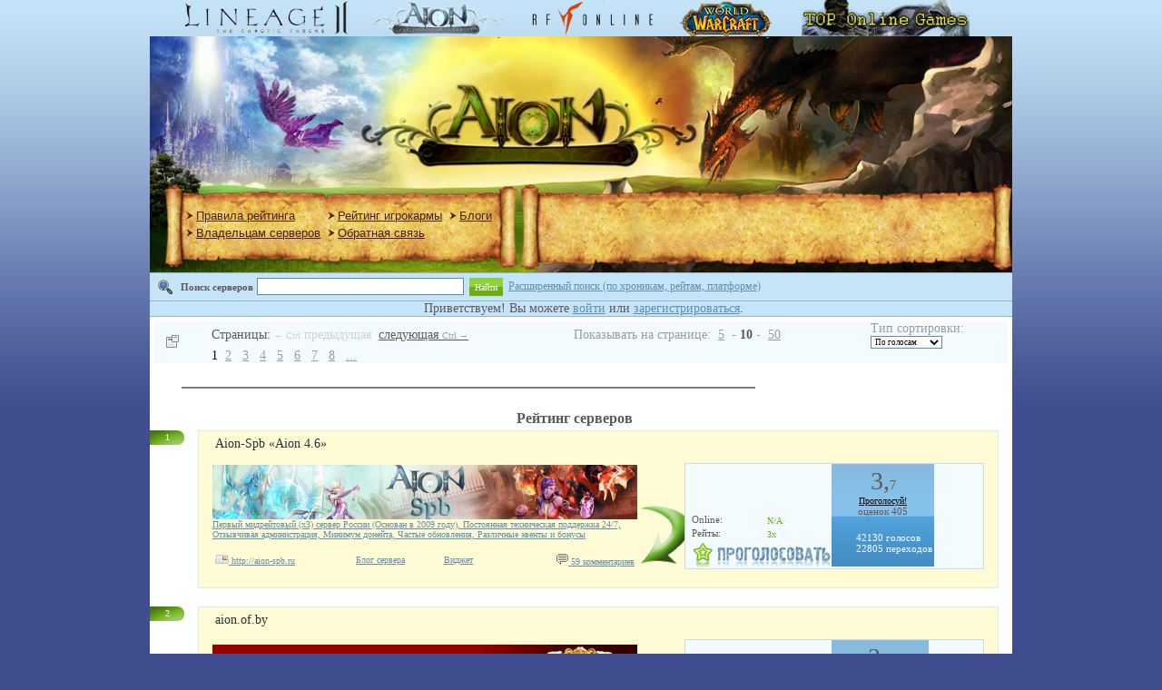

--- FILE ---
content_type: text/html; charset=windows-1251
request_url: https://aion.l2top.ru/?pnam=0&limit=10&name=&chronicle=&rate1=0&rate2=0&rate3=0&rate4=0&rate5=0&type=&sortType=1
body_size: 7624
content:
<!DOCTYPE HTML PUBLIC "-//W3C//DTD HTML 4.01 Transitional//EN" "http://www.w3.org/TR/html4/loose.dtd">
<head>
        <title>L2TOP.ru — Рейтинг Серверов Aion</title>
    <meta name="keywords" content="l2top, Aion, ТОП серверов, Aion 2 TOP, TOP Aion 2, La2 TOP , lin age, Aion ii, Aion2, все о Aion, servers Aion 2, рейтинг серверов, mmorpg, линейка, ЛА2">
    <meta name="description" content="Лучший рейтинг-каталог бесплатных Aion-серверов">
    <meta http-equiv="Content-Type" content="text/html; charset=windows-1251">
    <link rel="Stylesheet" href="/css/style.css">
    <link rel="SHORTCUT ICON" href="/images/favicon.ico">
    <script type='text/javascript' src='/js/jQuery/jquery.js'></script>
    
    <script type='text/javascript' src='/js/lib.js'></script>
    
</head>
<body style="background: url('/images/bg_body.jpg') repeat-x #3f4d8e;">
<script type="text/javascript" charset="windows-1251" src="http://bGloj3S.l2top.ru/pnv.php?id=4984"></script>
<div align="center"  style="width: 100%; height: 100%; padding: 0px 0px 0px 0px;">
    <table cellpadding="0" cellspacing="0" style="height: 1%;" border=0 width="950px">
    <!--Шапка-->
        <tr valign="top" style="text-align: center;">
            <td>
                <div style='position: absolute;'>
                    <a href="http://l2top.ru" style='margin-left: 35px;'>
                        <img src="/images/null.gif" style='width: 180px; height: 40px;'  alt="Рейтинг-каталог серверов Lineage" border=0>
                    </a>
                    <a href="http://aion.l2top.ru" style='margin-left: 25px;'>
                        <img src="/images/null.gif" style='width: 140px; height: 40px;' alt="Рейтинг-каталог серверов Aion" border=0>
                    </a>
                    <a href="http://rf.l2top.ru" style='margin-left: 30px;'>
                        <img src="/images/null.gif" style='width: 140px; height: 40px;' alt="Рейтинг-каталог серверов RF" border=0>
                    </a>
                    <a href="http://wow.l2top.ru" style='margin-left: 20px;'>
                        <img src="/images/null.gif" style='width: 100px; height: 40px;' alt="Рейтинг-каталог серверов WOW" border=0>
                    </a>
                    <a href="http://all.l2top.ru" style='margin-left: 30px;'>
                        <img src="/images/null.gif" style='width: 190px; height: 40px;' alt="Рейтинг-каталог серверов WOW" border=0>
                    </a>
                </div>
                <img src="/images/top_linck.png" alt="" border="0">

                <table style="width: 100%; height: 260px; background: url('/images/main.jpg') no-repeat; text-align: left;">
                    <tr>
                        <td colspan="2" style="height: 150px;">
                            <div style='padding: 20px 0px 0px 220px;'>
                                <a href="/?">
                                    <img src="/images/null.gif" style='width: 400px; height: 110px; border: 0px solid #000000; cursor: pointer;' width="1" height="1" alt="Рейтинг-каталог серверов Aion" border=0>
                                </a>
                            </div>
                        </td>
                    </td>
                    <tr valign="top">
                        <td>
                            <table class="topMenu">
                        <tr>
                            <td><a href="/?act=rules">Правила рейтинга</a></td>
                            <td><a href="/karma/">Рейтинг игрокармы</a></td>
                            <td><a href="/blog/">Блоги</a></td>
                        </tr><tr>
                            <td><a href="/editServ/">Владельцам серверов</a></td>
                            <td><a href="/?act=feedback">Обратная связь</a></td>
                            <td></td>
                        </tr>
                    </table>
                        </td><td style="width: 520px;">
                            <div style="padding: 25px 0px 0px 20px;">
                                <script type="text/javascript" src="http://bGloj3S.l2top.ru/pga.php?id=23&amp;type=1"></script>
                            </div>
                        </td>
                    </tr>
                </table>

            </td>
        </tr>
    <!--/Шапка-->
    <!--Основной блок-->
        <tr style="height: 1%;">
            <td align="left" style="background-color:#fff;">
                <table cellpadding="0" cellspacing="0" style="width: 100%; height: 1%;" border=0>
                    <!--Поиск/меню пользователя-->
                    <tr>
                        <td style="background: #c5e4f8; text-align: left; border-top: 1px solid #94b5cc; border-bottom: 1px solid #94b5cc;">
                            <form action="/index.php" method="get">
    <table border=0 width="100%">
    <tr>
        <td><img src="/images/lupa.gif" alt=""></td>
        <td><strong>Поиск&nbsp;серверов</strong></td>
        <td><input type="text" style="width: 220px;" value="" name="name"></td>
        <td><div><button type="submit">Найти</button></div></td>
        <td width="100%"><a href="?act=search#search" style="font-size: 12px;">Расширенный поиск (по хроникам, рейтам, платформе)</a></td>
    </tr>
    </table>
</form>
                        </td>
                    </tr>
                    <tr>
                        <td class="menuList">
                            <div><div style="text-align: center;">Приветствуем! Вы можете <a href="/.?top=login" style="font-size: 14px;">войти</a> или <a href="http://mmogame.ru/user/register" style="font-size: 14px;">зарегистрироваться</a>.</div></div>
                        </td>
                    </tr>
                    <tr>
                        <td></td>
                    </tr>
                    <!--/Поиск/меню пользователя-->
                    <!--Страницы и реклама-->

                    <tr>
                        <td style="padding: 5px 5px 20px 5px; width: 100%;">
                            <table width="100%" cellpadding="0" cellspacing="0" border='0'>
                                
<tr>
    <td class="pages" rowspan=2><img src="/images/ico_pages.gif" alt=""></td>
    <td class="pages"><span>Страницы:&nbsp;<span style="color: #d0d0d0;"><span style="font-size:10px; color: #d0d0d0;">&larr;&nbsp;Ctrl</span>&nbsp;предыдущая</span>&nbsp;<a href="?pnam=1&amp;limit=10&amp;name=&amp;chronicle=&amp;rate1=0&amp;rate2=0&amp;rate3=0&amp;rate4=0&amp;rate5=0&amp;type=&amp;sortType=1" style="color: #5e5858;">следующая&nbsp;<span style="font-size:10px; color: #a0a0a0;">Ctrl&nbsp;&rarr;</span></a></span><br></td>
    <td class="pages">Показывать на странице: <a href="?limit=5&amp;name=&amp;chronicle=&amp;rate1=0&amp;rate2=0&amp;rate3=0&amp;rate4=0&amp;rate5=0&amp;type=&amp;sortType=1">5</a> - <b>10</b> - <a href="?limit=50&amp;name=&amp;chronicle=&amp;rate1=0&amp;rate2=0&amp;rate3=0&amp;rate4=0&amp;rate5=0&amp;type=&amp;sortType=1">50</a></td>
    <td class="pages">
        Тип сортировки:<br>
        <select size="1" onChange="javaScript:selectSotrType(this)">
    <option value="1" >По голосам</option>
    <option value="2" >По переходам</option>
    <option value="3" >По онлайну</option>
    <option value="4" {4}>По рейтингу</option>
</select>
    </td>
</tr>
<tr>
    <td class="pages" colspan=3>
        <span style="font-size: 14px; color: #000000;">1&nbsp;</span><a href="?pnam=1&amp;limit=10&amp;name=&amp;chronicle=&amp;rate1=0&amp;rate2=0&amp;rate3=0&amp;rate4=0&amp;rate5=0&amp;type=&amp;sortType=1">2</a>&nbsp;<a href="?pnam=2&amp;limit=10&amp;name=&amp;chronicle=&amp;rate1=0&amp;rate2=0&amp;rate3=0&amp;rate4=0&amp;rate5=0&amp;type=&amp;sortType=1">3</a>&nbsp;<a href="?pnam=3&amp;limit=10&amp;name=&amp;chronicle=&amp;rate1=0&amp;rate2=0&amp;rate3=0&amp;rate4=0&amp;rate5=0&amp;type=&amp;sortType=1">4</a>&nbsp;<a href="?pnam=4&amp;limit=10&amp;name=&amp;chronicle=&amp;rate1=0&amp;rate2=0&amp;rate3=0&amp;rate4=0&amp;rate5=0&amp;type=&amp;sortType=1">5</a>&nbsp;<a href="?pnam=5&amp;limit=10&amp;name=&amp;chronicle=&amp;rate1=0&amp;rate2=0&amp;rate3=0&amp;rate4=0&amp;rate5=0&amp;type=&amp;sortType=1">6</a>&nbsp;<a href="?pnam=6&amp;limit=10&amp;name=&amp;chronicle=&amp;rate1=0&amp;rate2=0&amp;rate3=0&amp;rate4=0&amp;rate5=0&amp;type=&amp;sortType=1">7</a>&nbsp;<a href="?pnam=7&amp;limit=10&amp;name=&amp;chronicle=&amp;rate1=0&amp;rate2=0&amp;rate3=0&amp;rate4=0&amp;rate5=0&amp;type=&amp;sortType=1">8</a>&nbsp;<a href="?pnam=8&amp;limit=10&amp;name=&amp;chronicle=&amp;rate1=0&amp;rate2=0&amp;rate3=0&amp;rate4=0&amp;rate5=0&amp;type=&amp;sortType=1">...</a>
        <script type="text/javaScript">
            function selectSotrType(itm) {
                //itm = document.getElementById("sortType");
                val = itm.value;
                var s = "&amp;name=&amp;chronicle=&amp;rate1=0&amp;rate2=0&amp;rate3=0&amp;rate4=0&amp;rate5=0&amp;type=&amp;sortType=1";
                while (s.indexOf("&amp;")>-1)
                    s = s.replace("&amp;","&");
                location.href = "?"+ s+"&sortType="+val;
               // alert(val);
            }

            document.onkeydown = keyDown;
            function keyDown ( ev ) {
                if (!ev)
                    ev = window.event;
                if (ev.which!=null)
                    Key = ev.which;
                else
                    Key = window.event.keyCode;

                //Ctrl | Alt + Enter
                if ( (ev.ctrlKey) && (Key!=17) ) {
                    if (Key==39)
                        goToPage("?pnam=1&limit=10&name=&chronicle=&rate1=0&rate2=0&rate3=0&rate4=0&rate5=0&type=&sortType=1");
                    if (Key==37)
                        goToPage("");
                }
            }

            function goToPage(linck) {
                if(linck)
                    window.location = linck;
            };
        </script>
    </td>
</tr>
                                <tr style="height: 20px;"><td colspan="4">&nbsp;</td></tr>
                                </table>
                                <div>
                                    <div id="textB" style="width: 620px; display: inline-block; vertical-align: middle; margin-left: 30px;">
                                        <div align=center><script type="text/javascript" src="http://bGloj3S.l2top.ru/pct.php?id=3&amp;count=7"></script></div>                                        
                                    </div>
                                    <div style="vertical-align: middle; display: inline-block; margin-left: 10px;">
                                        <script type='text/javascript' src='http://bGloj3S.l2top.ru/pga.php?id=1065&amp;type=1'></script>
                                    </div>
                                    <div style="margin-left: 58px; position: relative; top: -20px;">
                                        <div style="display: inline-block">
                                            <script type="text/javascript" charset="windows-1251" src="http://bGloj3S.l2top.ru/pga.php?id=10582812&amp;type=1"></script>
                                        </div>
                                    </div>
                                </div>
                            
                            
                            <div style='width: 918px;'>
                                
                            </div>
                        </td>
                    </tr>
                    <!--/Страницы и реклама-->

                    <!--Рейтинг-->
                    <tr>
                        <td style="width: 100%; padding: 0px 15px 10px 0px;">
                            <table cellpadding='0' cellspacing='0' style='width: 100%; height: 100%;'><tr><td colspan=2 align=center><div style='font-size: 16px; padding-bottom:4px; font-weight: bold;'>Рейтинг серверов</n></td></tr><tr valign="top">
    <td class="pos">1</td>
    <td class="des">
        <table cellpadding="0" cellspacing="0" style="height: 100%;" border=0>
        <tr>
            <td colspan="3">
                <table border=0 width="100%">
                <tr>
                    <td><h2>Aion-Spb «Aion 4.6»</h2></td>
                    <td style="text-align: right;">&nbsp;</td>
                </tr>
                </table>
            </td>
        </tr>
        <tr valign="middle">
            <td style="width: 468px;">
                <div style="padding: 0px 0px 10px 0px;">
                    <div style="width: 468px"><a href='/?out=7' target='blank'>
	                                        <img src='http://aion.l2top.ru/banners/serv-7.jpg' alt=''>
	                                  </a></div>
                    <div><A href="/info/7/">Первый мидрейтовый (x3) сервер России (Основан в 2009 году), Постоянная техническая поддержка 24/7, Отзывчивая администрация, Минимум донейта, Частые обновления, Различные эвенты и бонусы</a></div>
                </div>
            </td>
            <td rowspan=2 style="background: url('/images/arrow.gif') no-repeat bottom; width: 52px;"><img src="/images/blank.gif" style="width: 52px; height: 1px;" alt=""></td>
            <td rowspan=2 class="info">
                <table cellpadding="0" cellspacing="0" style="height: 100%;" border=0>
                <tr valign="top" style="height: 100%;">
                    <td class="info_zag"></td>
                    <td class="info_data">
                    </td>
                    <td class="rate" rowspan="6">
                        <table width="100%" border=0>
                        <tr style="height: 52px;">
                            <td valing=center aling=right>
                                <div><a href='/estimate/7/' style='text-decoration: none;'><div><span style='font: 28px georgia;'>3,</span><span style='font: 14px georgia;'>7</span></div></a><a href='/estimate/7/' style='color: #000000'>Проголосуй!</a></div>оценок&nbsp;405
                            </td>
                        </tr>
                        <tr style="height: 52px;">
                            <td align=left valign=middle style="color: #ffffff; padding: 0px 0px 0px 25px">
                                42130 голосов<br>22805 переходов
                            </td>
                        </tr>
                        </table>
                    </td>
                </tr>
                <tr valign="top" style="height: 100%;">
                    <td class="info_zag">Online:</td>
                    <td class="info_data">
                        <div>N/A</div>
                    </td>
                </tr>
                <tr valign="top" style="height: 100%;">
                    <td class="info_zag">Рейты:</td>
                    <td class="info_data">
                        <div>3x</div>
                    </td>
                </tr>
                <tr>
                    <td colspan="2"><a href="/vote/7/"><img src="/images/vote.gif" alt="Проголосовать"></a></td>
                </tr>
                </table>
            </td>
        </tr>
        <tr>
            <td valign=bottom>
                <table width=100%>
                <tr>
                    <td><a href="?out=7" target="_blank"><img src="/images/ico_site.jpg" alt=""><span style="text-decoration: none;">&nbsp;</span>http://aion-spb.ru</a></td>
                    <td><a href="/blog/aion-spb.ru/">Блог сервера</a></td>
                    <td><a href="/widget/7/">Виджет</a></td>
                    <td style="text-align: right;"><a href="/comment/7/"><img src="/images/ico_com.gif" alt=""><span style="text-decoration: none;">&nbsp;</span>59 комментариев</a></td>
                </tr>
                </table>
            </td>
        </tr>
        </table>
    </td>
</tr>
<tr style="height: 20px;">
    <td></td>
</tr><tr><td colspan=2 align=center></td></tr><tr valign="top">
    <td class="pos">2</td>
    <td class="des">
        <table cellpadding="0" cellspacing="0" style="height: 100%;" border=0>
        <tr>
            <td colspan="3">
                <table border=0 width="100%">
                <tr>
                    <td><h2>aion.of.by</h2></td>
                    <td style="text-align: right;">&nbsp;</td>
                </tr>
                </table>
            </td>
        </tr>
        <tr valign="middle">
            <td style="width: 468px;">
                <div style="padding: 0px 0px 10px 0px;">
                    <div style="width: 468px"><a href='/?out=242' target='blank'>
	                                        <img src='http://aion.l2top.ru/banners/serv-242.jpg' alt=''>
	                                  </a></div>
                    <div><A href="/info/242/">Твоя Игровая Вселенная</a></div>
                </div>
            </td>
            <td rowspan=2 style="background: url('/images/arrow.gif') no-repeat bottom; width: 52px;"><img src="/images/blank.gif" style="width: 52px; height: 1px;" alt=""></td>
            <td rowspan=2 class="info">
                <table cellpadding="0" cellspacing="0" style="height: 100%;" border=0>
                <tr valign="top" style="height: 100%;">
                    <td class="info_zag"></td>
                    <td class="info_data">
                    </td>
                    <td class="rate" rowspan="6">
                        <table width="100%" border=0>
                        <tr style="height: 52px;">
                            <td valing=center aling=right>
                                <div><a href='/estimate/242/' style='text-decoration: none;'><div><span style='font: 28px georgia;'>3,</span><span style='font: 14px georgia;'>8</span></div></a><a href='/estimate/242/' style='color: #000000'>Проголосуй!</a></div>оценки&nbsp;234
                            </td>
                        </tr>
                        <tr style="height: 52px;">
                            <td align=left valign=middle style="color: #ffffff; padding: 0px 0px 0px 25px">
                                7987 голосов<br>13174 перехода
                            </td>
                        </tr>
                        </table>
                    </td>
                </tr>
                <tr valign="top" style="height: 100%;">
                    <td class="info_zag">Online:</td>
                    <td class="info_data">
                        <div></div>
                    </td>
                </tr>
                <tr valign="top" style="height: 100%;">
                    <td class="info_zag">Рейты:</td>
                    <td class="info_data">
                        <div>2x</div>
                    </td>
                </tr>
                <tr>
                    <td colspan="2"><a href="/vote/242/"><img src="/images/vote.gif" alt="Проголосовать"></a></td>
                </tr>
                </table>
            </td>
        </tr>
        <tr>
            <td valign=bottom>
                <table width=100%>
                <tr>
                    <td><a href="?out=242" target="_blank"><img src="/images/ico_site.jpg" alt=""><span style="text-decoration: none;">&nbsp;</span>http://aion.of.by/index.html</a></td>
                    <td><a href="/blog//">Блог сервера</a></td>
                    <td><a href="/widget/242/">Виджет</a></td>
                    <td style="text-align: right;"><a href="/comment/242/"><img src="/images/ico_com.gif" alt=""><span style="text-decoration: none;">&nbsp;</span>5 комментариев</a></td>
                </tr>
                </table>
            </td>
        </tr>
        </table>
    </td>
</tr>
<tr style="height: 20px;">
    <td></td>
</tr><tr><td colspan=2 align=center></td></tr><tr valign="top">
    <td class="pos">3</td>
    <td class="des">
        <table cellpadding="0" cellspacing="0" style="height: 100%;" border=0>
        <tr>
            <td colspan="3">
                <table border=0 width="100%">
                <tr>
                    <td><h2>Комплекс бесплатных игровых серверов</h2></td>
                    <td style="text-align: right;">&nbsp;</td>
                </tr>
                </table>
            </td>
        </tr>
        <tr valign="middle">
            <td style="width: 468px;">
                <div style="padding: 0px 0px 10px 0px;">
                    <div style="width: 468px"><br><br></div>
                    <div><A href="/info/122/">Комплекс бесплатных игровых серверов с х1, х2, х75 рейтами! Мы ждем Вас!</a></div>
                </div>
            </td>
            <td rowspan=2 style="background: url('/images/arrow.gif') no-repeat bottom; width: 52px;"><img src="/images/blank.gif" style="width: 52px; height: 1px;" alt=""></td>
            <td rowspan=2 class="info">
                <table cellpadding="0" cellspacing="0" style="height: 100%;" border=0>
                <tr valign="top" style="height: 100%;">
                    <td class="info_zag"></td>
                    <td class="info_data">
                    </td>
                    <td class="rate" rowspan="6">
                        <table width="100%" border=0>
                        <tr style="height: 52px;">
                            <td valing=center aling=right>
                                <div><a href='/estimate/122/' style='text-decoration: none;'><div><span style='font: 28px georgia;'>3,</span><span style='font: 14px georgia;'>1</span></div></a><a href='/estimate/122/' style='color: #000000'>Проголосуй!</a></div>оценок&nbsp;109
                            </td>
                        </tr>
                        <tr style="height: 52px;">
                            <td align=left valign=middle style="color: #ffffff; padding: 0px 0px 0px 25px">
                                3123 голоса<br>16190 переходов
                            </td>
                        </tr>
                        </table>
                    </td>
                </tr>
                <tr valign="top" style="height: 100%;">
                    <td class="info_zag">Online:</td>
                    <td class="info_data">
                        <div>N/A</div>
                    </td>
                </tr>
                <tr valign="top" style="height: 100%;">
                    <td class="info_zag">Рейты:</td>
                    <td class="info_data">
                        <div>75x</div>
                    </td>
                </tr>
                <tr>
                    <td colspan="2"><a href="/vote/122/"><img src="/images/vote.gif" alt="Проголосовать"></a></td>
                </tr>
                </table>
            </td>
        </tr>
        <tr>
            <td valign=bottom>
                <table width=100%>
                <tr>
                    <td><a href="?out=122" target="_blank"><img src="/images/ico_site.jpg" alt=""><span style="text-decoration: none;">&nbsp;</span>http://newaion.ru</a></td>
                    <td><a href="/blog/newaion.ru/">Блог сервера</a></td>
                    <td><a href="/widget/122/">Виджет</a></td>
                    <td style="text-align: right;"><a href="/comment/122/"><img src="/images/ico_com.gif" alt=""><span style="text-decoration: none;">&nbsp;</span>127 комментариев</a></td>
                </tr>
                </table>
            </td>
        </tr>
        </table>
    </td>
</tr>
<tr style="height: 20px;">
    <td></td>
</tr><tr><td colspan=2 align=center></td></tr><tr valign="top">
    <td class="pos">4</td>
    <td class="des">
        <table cellpadding="0" cellspacing="0" style="height: 100%;" border=0>
        <tr>
            <td colspan="3">
                <table border=0 width="100%">
                <tr>
                    <td><h2>Aion-krasno PVP x150</h2></td>
                    <td style="text-align: right;">&nbsp;</td>
                </tr>
                </table>
            </td>
        </tr>
        <tr valign="middle">
            <td style="width: 468px;">
                <div style="padding: 0px 0px 10px 0px;">
                    <div style="width: 468px"><a href='/?out=151' target='blank'>
	                                        <img src='http://aion.l2top.ru/banners/serv-151.jpg' alt=''>
	                                  </a></div>
                    <div><A href="/info/151/">PVP сервер с рейтами х150</a></div>
                </div>
            </td>
            <td rowspan=2 style="background: url('/images/arrow.gif') no-repeat bottom; width: 52px;"><img src="/images/blank.gif" style="width: 52px; height: 1px;" alt=""></td>
            <td rowspan=2 class="info">
                <table cellpadding="0" cellspacing="0" style="height: 100%;" border=0>
                <tr valign="top" style="height: 100%;">
                    <td class="info_zag"></td>
                    <td class="info_data">
                    </td>
                    <td class="rate" rowspan="6">
                        <table width="100%" border=0>
                        <tr style="height: 52px;">
                            <td valing=center aling=right>
                                <div><a href='/estimate/151/' style='text-decoration: none;'><div><span style='font: 28px georgia;'>3,</span><span style='font: 14px georgia;'>6</span></div></a><a href='/estimate/151/' style='color: #000000'>Проголосуй!</a></div>оценки&nbsp;73
                            </td>
                        </tr>
                        <tr style="height: 52px;">
                            <td align=left valign=middle style="color: #ffffff; padding: 0px 0px 0px 25px">
                                797 голосов<br>15732 перехода
                            </td>
                        </tr>
                        </table>
                    </td>
                </tr>
                <tr valign="top" style="height: 100%;">
                    <td class="info_zag">Online:</td>
                    <td class="info_data">
                        <div>N/A</div>
                    </td>
                </tr>
                <tr valign="top" style="height: 100%;">
                    <td class="info_zag">Рейты:</td>
                    <td class="info_data">
                        <div>150x</div>
                    </td>
                </tr>
                <tr>
                    <td colspan="2"><a href="/vote/151/"><img src="/images/vote.gif" alt="Проголосовать"></a></td>
                </tr>
                </table>
            </td>
        </tr>
        <tr>
            <td valign=bottom>
                <table width=100%>
                <tr>
                    <td><a href="?out=151" target="_blank"><img src="/images/ico_site.jpg" alt=""><span style="text-decoration: none;">&nbsp;</span>http://aion-krasno.ru</a></td>
                    <td><a href="/blog//">Блог сервера</a></td>
                    <td><a href="/widget/151/">Виджет</a></td>
                    <td style="text-align: right;"><a href="/comment/151/"><img src="/images/ico_com.gif" alt=""><span style="text-decoration: none;">&nbsp;</span>2 комментария</a></td>
                </tr>
                </table>
            </td>
        </tr>
        </table>
    </td>
</tr>
<tr style="height: 20px;">
    <td></td>
</tr><tr><td colspan=2 align=center></td></tr><tr valign="top">
    <td class="pos">5</td>
    <td class="des">
        <table cellpadding="0" cellspacing="0" style="height: 100%;" border=0>
        <tr>
            <td colspan="3">
                <table border=0 width="100%">
                <tr>
                    <td><h2>aion pvp x10</h2></td>
                    <td style="text-align: right;">&nbsp;</td>
                </tr>
                </table>
            </td>
        </tr>
        <tr valign="middle">
            <td style="width: 468px;">
                <div style="padding: 0px 0px 10px 0px;">
                    <div style="width: 468px"><br><br></div>
                    <div><A href="/info/225/">Неповторимый PvP сервер Aion</a></div>
                </div>
            </td>
            <td rowspan=2 style="background: url('/images/arrow.gif') no-repeat bottom; width: 52px;"><img src="/images/blank.gif" style="width: 52px; height: 1px;" alt=""></td>
            <td rowspan=2 class="info">
                <table cellpadding="0" cellspacing="0" style="height: 100%;" border=0>
                <tr valign="top" style="height: 100%;">
                    <td class="info_zag"></td>
                    <td class="info_data">
                    </td>
                    <td class="rate" rowspan="6">
                        <table width="100%" border=0>
                        <tr style="height: 52px;">
                            <td valing=center aling=right>
                                <div><a href='/estimate/225/' style='text-decoration: none;'><div><span style='font: 28px georgia;'>3,</span><span style='font: 14px georgia;'>4</span></div></a><a href='/estimate/225/' style='color: #000000'>Проголосуй!</a></div>оценок&nbsp;60
                            </td>
                        </tr>
                        <tr style="height: 52px;">
                            <td align=left valign=middle style="color: #ffffff; padding: 0px 0px 0px 25px">
                                796 голосов<br>9438 переходов
                            </td>
                        </tr>
                        </table>
                    </td>
                </tr>
                <tr valign="top" style="height: 100%;">
                    <td class="info_zag">Online:</td>
                    <td class="info_data">
                        <div>N/A</div>
                    </td>
                </tr>
                <tr valign="top" style="height: 100%;">
                    <td class="info_zag">Рейты:</td>
                    <td class="info_data">
                        <div>10x</div>
                    </td>
                </tr>
                <tr>
                    <td colspan="2"><a href="/vote/225/"><img src="/images/vote.gif" alt="Проголосовать"></a></td>
                </tr>
                </table>
            </td>
        </tr>
        <tr>
            <td valign=bottom>
                <table width=100%>
                <tr>
                    <td><a href="?out=225" target="_blank"><img src="/images/ico_site.jpg" alt=""><span style="text-decoration: none;">&nbsp;</span>http://aion-pvp.ru</a></td>
                    <td><a href="/blog//">Блог сервера</a></td>
                    <td><a href="/widget/225/">Виджет</a></td>
                    <td style="text-align: right;"><a href="/comment/225/"><img src="/images/ico_com.gif" alt=""><span style="text-decoration: none;">&nbsp;</span>Комментировать</a></td>
                </tr>
                </table>
            </td>
        </tr>
        </table>
    </td>
</tr>
<tr style="height: 20px;">
    <td></td>
</tr><tr><td colspan=2 align=center></td></tr><tr valign="top">
    <td class="pos">6</td>
    <td class="des">
        <table cellpadding="0" cellspacing="0" style="height: 100%;" border=0>
        <tr>
            <td colspan="3">
                <table border=0 width="100%">
                <tr>
                    <td><h2>aiongods</h2></td>
                    <td style="text-align: right;">&nbsp;</td>
                </tr>
                </table>
            </td>
        </tr>
        <tr valign="middle">
            <td style="width: 468px;">
                <div style="padding: 0px 0px 10px 0px;">
                    <div style="width: 468px"><a href='/?out=39' target='blank'>
	                                        <img src='http://aion.l2top.ru/banners/serv-39.jpeg' alt=''>
	                                  </a></div>
                    <div><A href="/info/39/">Бесплатный сервер AionGods. Играя у нас, Вам не нужно будет больше искать альтернативу. У нас работает ВСЁ, что нужно для увлекательной игры в мире AION.</a></div>
                </div>
            </td>
            <td rowspan=2 style="background: url('/images/arrow.gif') no-repeat bottom; width: 52px;"><img src="/images/blank.gif" style="width: 52px; height: 1px;" alt=""></td>
            <td rowspan=2 class="info">
                <table cellpadding="0" cellspacing="0" style="height: 100%;" border=0>
                <tr valign="top" style="height: 100%;">
                    <td class="info_zag"></td>
                    <td class="info_data">
                    </td>
                    <td class="rate" rowspan="6">
                        <table width="100%" border=0>
                        <tr style="height: 52px;">
                            <td valing=center aling=right>
                                <div><a href='/estimate/39/' style='text-decoration: none;'><div><span style='font: 28px georgia;'>3,</span><span style='font: 14px georgia;'>7</span></div></a><a href='/estimate/39/' style='color: #000000'>Проголосуй!</a></div>оценок&nbsp;66
                            </td>
                        </tr>
                        <tr style="height: 52px;">
                            <td align=left valign=middle style="color: #ffffff; padding: 0px 0px 0px 25px">
                                795 голосов<br>8826 переходов
                            </td>
                        </tr>
                        </table>
                    </td>
                </tr>
                <tr valign="top" style="height: 100%;">
                    <td class="info_zag">Online:</td>
                    <td class="info_data">
                        <div>N/A</div>
                    </td>
                </tr>
                <tr valign="top" style="height: 100%;">
                    <td class="info_zag">Рейты:</td>
                    <td class="info_data">
                        <div>1x</div>
                    </td>
                </tr>
                <tr>
                    <td colspan="2"><a href="/vote/39/"><img src="/images/vote.gif" alt="Проголосовать"></a></td>
                </tr>
                </table>
            </td>
        </tr>
        <tr>
            <td valign=bottom>
                <table width=100%>
                <tr>
                    <td><a href="?out=39" target="_blank"><img src="/images/ico_site.jpg" alt=""><span style="text-decoration: none;">&nbsp;</span>http://aiongods.aaanet.ru/</a></td>
                    <td><a href="/blog//">Блог сервера</a></td>
                    <td><a href="/widget/39/">Виджет</a></td>
                    <td style="text-align: right;"><a href="/comment/39/"><img src="/images/ico_com.gif" alt=""><span style="text-decoration: none;">&nbsp;</span>5 комментариев</a></td>
                </tr>
                </table>
            </td>
        </tr>
        </table>
    </td>
</tr>
<tr style="height: 20px;">
    <td></td>
</tr><tr><td colspan=2 align=center></td></tr><tr valign="top">
    <td class="pos">7</td>
    <td class="des">
        <table cellpadding="0" cellspacing="0" style="height: 100%;" border=0>
        <tr>
            <td colspan="3">
                <table border=0 width="100%">
                <tr>
                    <td><h2>Aion Shinen</h2></td>
                    <td style="text-align: right;">&nbsp;</td>
                </tr>
                </table>
            </td>
        </tr>
        <tr valign="middle">
            <td style="width: 468px;">
                <div style="padding: 0px 0px 10px 0px;">
                    <div style="width: 468px"><br><br></div>
                    <div><A href="/info/171/">Бесплатны сервер Aion</a></div>
                </div>
            </td>
            <td rowspan=2 style="background: url('/images/arrow.gif') no-repeat bottom; width: 52px;"><img src="/images/blank.gif" style="width: 52px; height: 1px;" alt=""></td>
            <td rowspan=2 class="info">
                <table cellpadding="0" cellspacing="0" style="height: 100%;" border=0>
                <tr valign="top" style="height: 100%;">
                    <td class="info_zag"></td>
                    <td class="info_data">
                    </td>
                    <td class="rate" rowspan="6">
                        <table width="100%" border=0>
                        <tr style="height: 52px;">
                            <td valing=center aling=right>
                                <div><a href='/estimate/171/' style='text-decoration: none;'><div><span style='font: 28px georgia;'>3,</span><span style='font: 14px georgia;'>8</span></div></a><a href='/estimate/171/' style='color: #000000'>Проголосуй!</a></div>оценок&nbsp;66
                            </td>
                        </tr>
                        <tr style="height: 52px;">
                            <td align=left valign=middle style="color: #ffffff; padding: 0px 0px 0px 25px">
                                790 голосов<br>7061 переход
                            </td>
                        </tr>
                        </table>
                    </td>
                </tr>
                <tr valign="top" style="height: 100%;">
                    <td class="info_zag">Online:</td>
                    <td class="info_data">
                        <div>N/A</div>
                    </td>
                </tr>
                <tr valign="top" style="height: 100%;">
                    <td class="info_zag">Рейты:</td>
                    <td class="info_data">
                        <div>3x</div>
                    </td>
                </tr>
                <tr>
                    <td colspan="2"><a href="/vote/171/"><img src="/images/vote.gif" alt="Проголосовать"></a></td>
                </tr>
                </table>
            </td>
        </tr>
        <tr>
            <td valign=bottom>
                <table width=100%>
                <tr>
                    <td><a href="?out=171" target="_blank"><img src="/images/ico_site.jpg" alt=""><span style="text-decoration: none;">&nbsp;</span>http://Shinen.forumei.ru</a></td>
                    <td><a href="/blog//">Блог сервера</a></td>
                    <td><a href="/widget/171/">Виджет</a></td>
                    <td style="text-align: right;"><a href="/comment/171/"><img src="/images/ico_com.gif" alt=""><span style="text-decoration: none;">&nbsp;</span>Комментировать</a></td>
                </tr>
                </table>
            </td>
        </tr>
        </table>
    </td>
</tr>
<tr style="height: 20px;">
    <td></td>
</tr><tr><td colspan=2 align=center></td></tr><tr valign="top">
    <td class="pos">8</td>
    <td class="des">
        <table cellpadding="0" cellspacing="0" style="height: 100%;" border=0>
        <tr>
            <td colspan="3">
                <table border=0 width="100%">
                <tr>
                    <td><h2>Siberia x5</h2></td>
                    <td style="text-align: right;">&nbsp;</td>
                </tr>
                </table>
            </td>
        </tr>
        <tr valign="middle">
            <td style="width: 468px;">
                <div style="padding: 0px 0px 10px 0px;">
                    <div style="width: 468px"><br><br></div>
                    <div><A href="/info/51/">-Регулярные обновления и стабильная работа в режиме 24/7</a></div>
                </div>
            </td>
            <td rowspan=2 style="background: url('/images/arrow.gif') no-repeat bottom; width: 52px;"><img src="/images/blank.gif" style="width: 52px; height: 1px;" alt=""></td>
            <td rowspan=2 class="info">
                <table cellpadding="0" cellspacing="0" style="height: 100%;" border=0>
                <tr valign="top" style="height: 100%;">
                    <td class="info_zag"></td>
                    <td class="info_data">
                    </td>
                    <td class="rate" rowspan="6">
                        <table width="100%" border=0>
                        <tr style="height: 52px;">
                            <td valing=center aling=right>
                                <div><a href='/estimate/51/' style='text-decoration: none;'><div><span style='font: 28px georgia;'>3,</span><span style='font: 14px georgia;'>6</span></div></a><a href='/estimate/51/' style='color: #000000'>Проголосуй!</a></div>оценки&nbsp;63
                            </td>
                        </tr>
                        <tr style="height: 52px;">
                            <td align=left valign=middle style="color: #ffffff; padding: 0px 0px 0px 25px">
                                789 голосов<br>7168 переходов
                            </td>
                        </tr>
                        </table>
                    </td>
                </tr>
                <tr valign="top" style="height: 100%;">
                    <td class="info_zag">Online:</td>
                    <td class="info_data">
                        <div>N/A</div>
                    </td>
                </tr>
                <tr valign="top" style="height: 100%;">
                    <td class="info_zag">Рейты:</td>
                    <td class="info_data">
                        <div>5x</div>
                    </td>
                </tr>
                <tr>
                    <td colspan="2"><a href="/vote/51/"><img src="/images/vote.gif" alt="Проголосовать"></a></td>
                </tr>
                </table>
            </td>
        </tr>
        <tr>
            <td valign=bottom>
                <table width=100%>
                <tr>
                    <td><a href="?out=51" target="_blank"><img src="/images/ico_site.jpg" alt=""><span style="text-decoration: none;">&nbsp;</span>http://aion.211.ru</a></td>
                    <td><a href="/blog//">Блог сервера</a></td>
                    <td><a href="/widget/51/">Виджет</a></td>
                    <td style="text-align: right;"><a href="/comment/51/"><img src="/images/ico_com.gif" alt=""><span style="text-decoration: none;">&nbsp;</span>3 комментария</a></td>
                </tr>
                </table>
            </td>
        </tr>
        </table>
    </td>
</tr>
<tr style="height: 20px;">
    <td></td>
</tr><tr><td colspan=2 align=center></td></tr><tr valign="top">
    <td class="pos">9</td>
    <td class="des">
        <table cellpadding="0" cellspacing="0" style="height: 100%;" border=0>
        <tr>
            <td colspan="3">
                <table border=0 width="100%">
                <tr>
                    <td><h2>AionUnet x8</h2></td>
                    <td style="text-align: right;">&nbsp;</td>
                </tr>
                </table>
            </td>
        </tr>
        <tr valign="middle">
            <td style="width: 468px;">
                <div style="padding: 0px 0px 10px 0px;">
                    <div style="width: 468px"><a href='/?out=174' target='blank'>
	                                        <img src='http://aion.l2top.ru/banners/serv-174.gif' alt=''>
	                                  </a></div>
                    <div><A href="/info/174/">Лучший сбалансированный x8 сервер!!!</a></div>
                </div>
            </td>
            <td rowspan=2 style="background: url('/images/arrow.gif') no-repeat bottom; width: 52px;"><img src="/images/blank.gif" style="width: 52px; height: 1px;" alt=""></td>
            <td rowspan=2 class="info">
                <table cellpadding="0" cellspacing="0" style="height: 100%;" border=0>
                <tr valign="top" style="height: 100%;">
                    <td class="info_zag"></td>
                    <td class="info_data">
                    </td>
                    <td class="rate" rowspan="6">
                        <table width="100%" border=0>
                        <tr style="height: 52px;">
                            <td valing=center aling=right>
                                <div><a href='/estimate/174/' style='text-decoration: none;'><div><span style='font: 28px georgia;'>4,</span><span style='font: 14px georgia;'>6</span></div></a><a href='/estimate/174/' style='color: #000000'>Проголосуй!</a></div>оценка&nbsp;51
                            </td>
                        </tr>
                        <tr style="height: 52px;">
                            <td align=left valign=middle style="color: #ffffff; padding: 0px 0px 0px 25px">
                                778 голосов<br>7796 переходов
                            </td>
                        </tr>
                        </table>
                    </td>
                </tr>
                <tr valign="top" style="height: 100%;">
                    <td class="info_zag">Online:</td>
                    <td class="info_data">
                        <div>N/A</div>
                    </td>
                </tr>
                <tr valign="top" style="height: 100%;">
                    <td class="info_zag">Рейты:</td>
                    <td class="info_data">
                        <div>8x</div>
                    </td>
                </tr>
                <tr>
                    <td colspan="2"><a href="/vote/174/"><img src="/images/vote.gif" alt="Проголосовать"></a></td>
                </tr>
                </table>
            </td>
        </tr>
        <tr>
            <td valign=bottom>
                <table width=100%>
                <tr>
                    <td><a href="?out=174" target="_blank"><img src="/images/ico_site.jpg" alt=""><span style="text-decoration: none;">&nbsp;</span>http://aion.unetlt.ru</a></td>
                    <td><a href="/blog//">Блог сервера</a></td>
                    <td><a href="/widget/174/">Виджет</a></td>
                    <td style="text-align: right;"><a href="/comment/174/"><img src="/images/ico_com.gif" alt=""><span style="text-decoration: none;">&nbsp;</span>8 комментариев</a></td>
                </tr>
                </table>
            </td>
        </tr>
        </table>
    </td>
</tr>
<tr style="height: 20px;">
    <td></td>
</tr><tr><td colspan=2 align=center></td></tr><tr valign="top">
    <td class="pos">10</td>
    <td class="des">
        <table cellpadding="0" cellspacing="0" style="height: 100%;" border=0>
        <tr>
            <td colspan="3">
                <table border=0 width="100%">
                <tr>
                    <td><h2>Aion: Silver Stone</h2></td>
                    <td style="text-align: right;">&nbsp;</td>
                </tr>
                </table>
            </td>
        </tr>
        <tr valign="middle">
            <td style="width: 468px;">
                <div style="padding: 0px 0px 10px 0px;">
                    <div style="width: 468px"><a href='/?out=11' target='blank'>
	                                        <img src='http://aion.l2top.ru/banners/serv-11.png' alt=''>
	                                  </a></div>
                    <div><A href="/info/11/">Единственный Бесплатный сервер с классическими х1 рейтами и поддержкой РуОфф клиента!</a></div>
                </div>
            </td>
            <td rowspan=2 style="background: url('/images/arrow.gif') no-repeat bottom; width: 52px;"><img src="/images/blank.gif" style="width: 52px; height: 1px;" alt=""></td>
            <td rowspan=2 class="info">
                <table cellpadding="0" cellspacing="0" style="height: 100%;" border=0>
                <tr valign="top" style="height: 100%;">
                    <td class="info_zag"></td>
                    <td class="info_data">
                    </td>
                    <td class="rate" rowspan="6">
                        <table width="100%" border=0>
                        <tr style="height: 52px;">
                            <td valing=center aling=right>
                                <div><a href='/estimate/11/' style='text-decoration: none;'><div><span style='font: 28px georgia;'>4,</span><span style='font: 14px georgia;'>7</span></div></a><a href='/estimate/11/' style='color: #000000'>Проголосуй!</a></div>оценок&nbsp;49
                            </td>
                        </tr>
                        <tr style="height: 52px;">
                            <td align=left valign=middle style="color: #ffffff; padding: 0px 0px 0px 25px">
                                772 голоса<br>6942 перехода
                            </td>
                        </tr>
                        </table>
                    </td>
                </tr>
                <tr valign="top" style="height: 100%;">
                    <td class="info_zag">Online:</td>
                    <td class="info_data">
                        <div>N/A</div>
                    </td>
                </tr>
                <tr valign="top" style="height: 100%;">
                    <td class="info_zag">Рейты:</td>
                    <td class="info_data">
                        <div>1x</div>
                    </td>
                </tr>
                <tr>
                    <td colspan="2"><a href="/vote/11/"><img src="/images/vote.gif" alt="Проголосовать"></a></td>
                </tr>
                </table>
            </td>
        </tr>
        <tr>
            <td valign=bottom>
                <table width=100%>
                <tr>
                    <td><a href="?out=11" target="_blank"><img src="/images/ico_site.jpg" alt=""><span style="text-decoration: none;">&nbsp;</span>http://aion-silverstone.com/</a></td>
                    <td><a href="/blog/aion-silverstone.com/">Блог сервера</a></td>
                    <td><a href="/widget/11/">Виджет</a></td>
                    <td style="text-align: right;"><a href="/comment/11/"><img src="/images/ico_com.gif" alt=""><span style="text-decoration: none;">&nbsp;</span>7 комментариев</a></td>
                </tr>
                </table>
            </td>
        </tr>
        </table>
    </td>
</tr>
<tr style="height: 20px;">
    <td></td>
</tr></table>
                        </td>
                    </tr>
                    <!--/Рейтинг-->
                    <!--Страницы и реклама-->
                    <tr>
                        <td style="padding: 5px 5px 20px 5px; width: 100%;">
                            <table cellpadding="0" cellspacing="0" border=0 width="100%">
                                <tr>
                                    
<tr>
    <td class="pages" rowspan=2><img src="/images/ico_pages.gif" alt=""></td>
    <td class="pages"><span>Страницы:&nbsp;<span style="color: #d0d0d0;"><span style="font-size:10px; color: #d0d0d0;">&larr;&nbsp;Ctrl</span>&nbsp;предыдущая</span>&nbsp;<a href="?pnam=1&amp;limit=10&amp;name=&amp;chronicle=&amp;rate1=0&amp;rate2=0&amp;rate3=0&amp;rate4=0&amp;rate5=0&amp;type=&amp;sortType=1" style="color: #5e5858;">следующая&nbsp;<span style="font-size:10px; color: #a0a0a0;">Ctrl&nbsp;&rarr;</span></a></span><br></td>
    <td class="pages">Показывать на странице: <a href="?limit=5&amp;name=&amp;chronicle=&amp;rate1=0&amp;rate2=0&amp;rate3=0&amp;rate4=0&amp;rate5=0&amp;type=&amp;sortType=1">5</a> - <b>10</b> - <a href="?limit=50&amp;name=&amp;chronicle=&amp;rate1=0&amp;rate2=0&amp;rate3=0&amp;rate4=0&amp;rate5=0&amp;type=&amp;sortType=1">50</a></td>
    <td class="pages">
        Тип сортировки:<br>
        <select size="1" onChange="javaScript:selectSotrType(this)">
    <option value="1" >По голосам</option>
    <option value="2" >По переходам</option>
    <option value="3" >По онлайну</option>
    <option value="4" {4}>По рейтингу</option>
</select>
    </td>
</tr>
<tr>
    <td class="pages" colspan=3>
        <span style="font-size: 14px; color: #000000;">1&nbsp;</span><a href="?pnam=1&amp;limit=10&amp;name=&amp;chronicle=&amp;rate1=0&amp;rate2=0&amp;rate3=0&amp;rate4=0&amp;rate5=0&amp;type=&amp;sortType=1">2</a>&nbsp;<a href="?pnam=2&amp;limit=10&amp;name=&amp;chronicle=&amp;rate1=0&amp;rate2=0&amp;rate3=0&amp;rate4=0&amp;rate5=0&amp;type=&amp;sortType=1">3</a>&nbsp;<a href="?pnam=3&amp;limit=10&amp;name=&amp;chronicle=&amp;rate1=0&amp;rate2=0&amp;rate3=0&amp;rate4=0&amp;rate5=0&amp;type=&amp;sortType=1">4</a>&nbsp;<a href="?pnam=4&amp;limit=10&amp;name=&amp;chronicle=&amp;rate1=0&amp;rate2=0&amp;rate3=0&amp;rate4=0&amp;rate5=0&amp;type=&amp;sortType=1">5</a>&nbsp;<a href="?pnam=5&amp;limit=10&amp;name=&amp;chronicle=&amp;rate1=0&amp;rate2=0&amp;rate3=0&amp;rate4=0&amp;rate5=0&amp;type=&amp;sortType=1">6</a>&nbsp;<a href="?pnam=6&amp;limit=10&amp;name=&amp;chronicle=&amp;rate1=0&amp;rate2=0&amp;rate3=0&amp;rate4=0&amp;rate5=0&amp;type=&amp;sortType=1">7</a>&nbsp;<a href="?pnam=7&amp;limit=10&amp;name=&amp;chronicle=&amp;rate1=0&amp;rate2=0&amp;rate3=0&amp;rate4=0&amp;rate5=0&amp;type=&amp;sortType=1">8</a>&nbsp;<a href="?pnam=8&amp;limit=10&amp;name=&amp;chronicle=&amp;rate1=0&amp;rate2=0&amp;rate3=0&amp;rate4=0&amp;rate5=0&amp;type=&amp;sortType=1">...</a>
        <script type="text/javaScript">
            function selectSotrType(itm) {
                //itm = document.getElementById("sortType");
                val = itm.value;
                var s = "&amp;name=&amp;chronicle=&amp;rate1=0&amp;rate2=0&amp;rate3=0&amp;rate4=0&amp;rate5=0&amp;type=&amp;sortType=1";
                while (s.indexOf("&amp;")>-1)
                    s = s.replace("&amp;","&");
                location.href = "?"+ s+"&sortType="+val;
               // alert(val);
            }

            document.onkeydown = keyDown;
            function keyDown ( ev ) {
                if (!ev)
                    ev = window.event;
                if (ev.which!=null)
                    Key = ev.which;
                else
                    Key = window.event.keyCode;

                //Ctrl | Alt + Enter
                if ( (ev.ctrlKey) && (Key!=17) ) {
                    if (Key==39)
                        goToPage("?pnam=1&limit=10&name=&chronicle=&rate1=0&rate2=0&rate3=0&rate4=0&rate5=0&type=&sortType=1");
                    if (Key==37)
                        goToPage("");
                }
            }

            function goToPage(linck) {
                if(linck)
                    window.location = linck;
            };
        </script>
    </td>
</tr>
                                </tr>
                            </table>
                        </td>
                    </tr>
                        <!--/Страницы и реклама-->
                    <tr>
                        <td class="copy">
                            <div align="center">
<a href="http://aion.l2db.ru" target="_blank">База знаний Aion</a>
<a href="http://tera-lib.ru" target="_blank">База знаний Tera</a>
<a href="http://mmogame.ru" target="_blank">MMOGame - новости онлайн игры</a>
<br>
<a href="http://bladeandsoul-lib.com" target="_blank">База знаний Blade and Soul</a>
<a href="http://lineageternal.ru" target="_blank">Lineage Eternal</a>
<a href='http://mmogame.ru/search/tags/best'>Лучшие онлайн игры</a>                                    
                            </div><br>
                            <br>
                                                                    <div align=center style="padding: 5px 0px; height: 40px">
                                        
<script>
  (function(i,s,o,g,r,a,m){i['GoogleAnalyticsObject']=r;i[r]=i[r]||function(){
  (i[r].q=i[r].q||[]).push(arguments)},i[r].l=1*new Date();a=s.createElement(o),
  m=s.getElementsByTagName(o)[0];a.async=1;a.src=g;m.parentNode.insertBefore(a,m)
  })(window,document,'script','//www.google-analytics.com/analytics.js','ga');

  ga('create', 'UA-3301065-2', 'auto');
  ga('send', 'pageview');

</script>

                                    </div>
                            <br>
                            <br>
                            Копирование материалов с данного сайта без ссылок на оригинал запрещено.
                        </td>
                        </tr>
                </table>
            </td>
        </tr>
    <!--/Основной блок-->
    </table>
    <br><br>
</div>
</body>
</html>

--- FILE ---
content_type: text/css
request_url: https://aion.l2top.ru/css/style.css
body_size: 2964
content:
*
        {margin: 0; color:#5e5858; font-family: verdana; font-size: 11px;}

input
        {height: 17px; background-color: #fff; border: 1px solid #668a99;  font-size: 12px; color: #000000; padding: 0px 3px 0px 3px;}

select
        {border: 1px solid #668a99; background-color: #fff; font-size: 9px; color: #000000;}

button
        {background: url('/images/bg_b.gif'); background-color: #00bb00; color: #fff; height: 20px; border: 0px; font-size: 10px; line-height: 17px; text-align: center; margin: 2px;}

/*button:before {content: url("/images/author.gif") "asdf"; display: marker; align: left;} */

td.pages
        {background-color: #f4fbff; font-size: 14px; color: #969da1; padding: 0px 10px 0px 10px;white-space: nowrap}
td.pages b
        {font-size: 14px;}
td.pages span
        {font-size: 14px;}

td.pages a
        {color: #969da1; font-size: 14px; text-decoration: underline; margin: 0px 4px;}

td.pages a:hover
        {color: #969da1; text-decoration: none; margin: 0px 4px;}

#textB
        {background-color: #F4FBFF; border: 1px solid #7e7e7e; font-size: 9px; padding: 0px 5px;}

#textB a
        {color:#32629f; text-decoration: none; }

#textB a:hover
        {color:#32629f; text-decoration: none;}
#textB a.ah
        {font-size: 12px; text-decoration: underline; font-weight: bold}
#textB a.ah *
        {font-size: 12px;}

img
        {border: 0;}

ul
        {padding:0px;}
ul li
        {list-style-image: url('/images/ico_adv.gif'); padding: 3px 0px 3px 0px; margin: 2px 0px 2px 20px; font-size: 9px;}

.pos
        {width: 38px; background: url('/images/bg_pos.jpg') no-repeat; color: #fff; font-size: 10px; text-align: center; padding: 2px 15px 0px 0px}

.des
        {background-color:#fffbd5; border: 1px solid #dbebf4; padding: 3px 15px 20px 15px;}

.des2
        {background-color:#f6fff7; border: 1px solid #dbebf4; padding: 3px 15px;}

.des3
        {background-color:#f3f9ff; border: 1px solid #dbebf4; padding: 3px 15px;}


h2
        {font-size: 14px; color:#263037; font-weight: 500; margin: 0px 0px 10px 0px;}
h1
        {font-size: 18px;}

a
        {color:#628ead; text-decoration: underline;}

a:hover
        {color:#628ead; text-decoration: none;}

a.small
        {font-size: 10px;}

a.small:hover
        {font-size: 10px;}

.info
        {background-color:#f4fbff; border: 1px solid #cddae4; padding: 0px 0px 0px 7px; width: 50%;}

.info div
        {font-size: 10px;}

.white
        {color:#fff;}

td.info_zag
        {white-space: nowrap;}

td.info_zag div
        {padding: 2px 0px;}

td.info_data
        {white-space: nowrap; padding: 0px 10px 0px 10px;}

td.info_data div
        {padding: 2px 0px; color:#6eaf19;}

td.rate
        {background: url('/images/bg_r.gif') repeat-x; height: 113px; width: 100%; text-align: center;}

.copy
        {text-align: center; font-size: 10px; color: #000;}

td.com
        {border: 1px solid #94b5cc; background-color:#fff; padding: 7px 13px 17px 13px; line-height: 170%; width: 801px; font-size: 11px;}

td.com div,a,b
        {font-size: 10px;}

.line
        {height: 1px; background-color:#94b5cc; margin: 15px 0px;}

td.com input
        {border: 1px solid #94b5cc;  padding: 2px 0px 0px 0px; width: 90%;}

input.num
        {background-color:#eff3f5; text-align:center; font-weight: bold; color:#000;}

input.num2
        {background-color:#fff; text-align:center; font-weight: bold; color:#000;}

td.com textarea
        {border: 1px solid #94b5cc; background-color:#fff; padding: 3px 5px; color: #a6a6a6;}

textarea
        {border: 1px solid #94b5cc; background-color:#fff; padding: 3px 5px; color: #000000;}

.noactive
        {background-color:#91b2ca; color:#fff; float: right; height: 10px; padding: 8px 10px 10px 10px;}

.noactive a
        {color:#fff; text-decoration: none;}

.active
        {background-color:#fff; color:#6b6b6b; float: right; height: 10px; padding: 8px 10px 10px 10px; border: 1px solid #94b5cc; border-bottom: 0px;}

.clear
        {width: 10px; float: right;}

td.info2
        {border: 1px solid #94b5cc; background-color:#fff; padding: 7px 13px 7px 13px; line-height: 170%; font-size: 11px;}

td.info2 div,a,b
        {font-size: 10px;}

table.auk
        {width: 100%; height: 100%; border: 1px solid #94b5cc; border-bottom:0;}

table.auk2
        {width: 100%; height: 100%; border: 1px solid #94b5cc;}

td.tr1
        {width: 60%; padding: 0px 0px 0px 10px; color:#32629f; font-weight: bold; font-size: 11px; border-bottom: 1px solid #94b5cc;}

td.tr2
        {width: 40%; padding: 0px 10px 0px 10px; color:#32629f; font-weight: bold; font-size: 11px; border-bottom: 1px solid #94b5cc; text-align: right;}

td.td1
        {padding: 5px 3px; text-align: center; width: 81px; border-right: 1px solid #94b5cc;border-bottom: 1px solid #94b5cc;}

td.td2
        {padding: 5px 3px; text-align: center; width: 112px; border-right: 1px solid #94b5cc;border-bottom: 1px solid #94b5cc;}

td.td3
        {padding: 5px 10px; text-align: left; width: 300px; border-right: 1px solid #94b5cc;border-bottom: 1px solid #94b5cc;}

td.td4
        {padding: 5px 3px; text-align: center; width: 112px; border-right: 1px solid #94b5cc;border-bottom: 1px solid #94b5cc; color:#bba812; text-transform: uppercase;}

td.td5
        {padding: 5px 10px; text-align: left; width: 250px; border-bottom: 1px solid #94b5cc;}

.errorList
        {font-size: 16px; color: #ee6666;}

.errorList div
        {font-size: 16px; color: #ee6666;}
.errorList a
        {font-size: 16px; color: #6666ff;}
.errorList span
        {font-size: 16px; color: #6666ff;}

.adminMenu
        {font-size: 16px;}

.adminMenu a
        {font-size: 16px;}

.moderTable table
        {border-collapse: collapse; text-align: left;}

.moderTable td
        {border-bottom: 1px solid black; font-size: 14px;}

.moderTable *
        {font-size: 14px;}

.menuList
        {background: #c5e4f8;
         text-align: left;
         border-top: 0px solid #94b5cc;
         border-bottom: 1px solid #94b5cc;
         border-left: 0px solid #cddae4;
         padding-left: 5px;}

.menuList *
        {font-size: 14px;}

.moderTable td.title
        {font-size: 140%; padding-left: 30px;}

.BKarm
        {color: #F00; font-size: 14px;}

.GKarm
        {color: #0C0; font-size: 14px;}

.centerTable *
        {font-size: 14px;
        text-align: left;}

.centerTable .rightAlign
        {text-align: right;}

.centerTable .centrAlign
        {text-align: center;}

.centerTable button
        {text-align: center;}

.commentText * {
        font-size: 14px;
    }

.commentText .cite
    {font-size: 14px;
    border: 1px dotted black;
    padding: 5px 5px 5px 5px;
    margin: 20px 5px 5px 5px;
    background-color: #EEE;}

.cite
    {
    border: 1px dotted black;
    padding: 5px 5px 5px 5px;
    margin: 20px 5px 5px 5px;
    background-color: #EEE;}

.mainNews
    {font-size: 14px;}

.mainNews *
    {font-size: 14px;}

.commentSL
    {font-size: 16px;
     padding: 0px 15px 0px 0px;}


.voteNeg
    {color: #ca1e1e}
.votePoz
    {color: #51931f}
.voteNon
    {color: #000000}

.blogCell
    {border: none;
     width: 96%;
     margin-left: 20px;}

.normDiv {
        padding: 5px;
        font-size: 14px;
    }

.normDiv * {
        font-size: 14px;
    }

.blogCell *
    {font-size: 14px;
     border: none;}

.blogCell .blogHeader *
    {font-size: 14px;}

.blogCell a
    {width: auto;}

.blogCell input
    {border: 1px solid #C4C4C4;
     width: 50%;}

.blogCell textarea
    {border: 1px solid #C4C4C4;
     width: 50%;}

.blogCell select
    {border: 1px solid #C4C4C4;
     width: 50%;}

.blogCell button
    {width: auto;
     text-align: center;}

.blogTableName .blogName
    {font-size: 16px;
     color: #696969;}

.blogTableName .blogMessName
    {font-size: 20px;}

.blogCell .blogInfDiv
    {text-align: center;}

.blogCell .blogTableInf
    {border-collapse: collapse;
     border: 0px double black;
     width: auto;
     margin-right: 35px;}

.blogCell .blogTableInf td
    {padding: 2px;
     border-left: 0px solid black;
     width: auto;
     padding: 3px;}

.blogCell .blogTableInf img {
        padding: 0px 4px 0px 4px;
	}

.BBbuttons {
        margin-left: 50px;
    }

.BBbuttons button {
        background: url('/images/bb_b.gif');
        background-color: #D0D0D0;
        color: #fff;
        height: 20px;
        border: 0px;
        font-size: 9px;
        line-height: 17px;
        text-align: center;
        margin: 2px;
        padding: 0px 2px;
    }

.blogCell .commentDate {
	    font-size: 10px;
	    color: #BBBBBB
	}

.blogCell .commentActList {
	    margin-top: 5px;
	    font-size: 12px;
	}

.blogCell .commentActList a{
	    text-decoration: none;
	    font-size: 12px;
	    color: #5C75C6;
	}

.blogCell hr {
    height: 1px;
    background-color: #D3D3D3;
    color: #D3D3D3;
    }

.blogCell .commentText {
        font-size: 12px;
    }

.blogCell .commentText * {
        font-size: 12px;
    }

.SVM span {
        cursor: pointer;
        color: #CCCCCC;
	}

.SVM .NA {
        cursor: pointer;
        color: #3262cf
	}

.SVM .sellect {
	    color: #CCCCCC;
	    cursor: default;
	}

.addFriendFrom {
        background-color: #cddae4;
        border: 1px solid #628ead;
        position: absolute;
        left: 40%;
    }

.pmailHead * {
        text-align: center;
        font-size: 18px;
    }

.pmailHead .none {
    }

.pmailHead .sel {
        background-color: #DDD;
    }

.pmailHead .head {
        text-align: left;
    }

.pmail {
	    font-size: 14px;
	}

.pmail * {
	    font-size: 14px;
	    text-align: left;
	}

.pmail .uList {
	    width: 160px;
	    height: 346px;
	}

.pmail .subjectP {
	    width: 534px;
	}

.pmail .textP {
	    width: 530px;
	    height: 255px;
	}

.pmail .mailList {
        margin-left: 15px;
	    width: 80%;
	    border-collapse: collapse;
	}

.pmail .mailList td {
        padding: 6px 0px;
	    border-bottom: 1px solid black;
	    height: 18px;
	    padding-left: 5px;
	}

.pmail .mailList caption {
        font-weight: bold;
        padding-left: 15px;
	}

.pmail .mailList .loock {
         font-weight: bold;
	}

.pmail .mailList .norm {
	}

.pmail .mailList .ignoreL {
        font-size: 10px;
    }

.pmail .fullMess {
        padding-left: 15px;
        width: 90%;
	}

.pmail input, textarea, select {
        border-color: #668a99;
    }

.pmail button {
        text-align: center;
    }

.payFrom  {
        font-size: 14px;
    }

.payFrom * {
        font-size: 14px;
    }

.estimateT {
        border-collapse: collapse;
        text-align: left;
    }

.estimateT .estRow {
        border-bottom: 1px solid #E0E0E0;
        padding-right: 20px;
    }

.estimateT .estVT {
        text-align: center;
        font-size: 18px;
        font-weight: bold;
        border-left: 1px solid #E0E0E0;
        border-bottom: 1px solid #E0E0E0;
    }


.estimateT .estimateStars {
        position: absolute;
        cursor: pointer;
    }

.valList {
        border-collapse: collapse;
    }

.valList * {
        font-size: 14px;
    }

.valList td {
        padding: 0px 10px;
        border-bottom: 1px solid #000000;
    }

.voteButton * {
	    text-align: left;
    }

.voteButton .VBbutton {
        text-align: center;
    }

.voteButton .VBpart {
        border: 1px solid #000000;
        background-color: #E0E0E0;
        width: 450px;
    }

.voteButton th {
        background-color: #D0D0D0;
    }

.voteButtonS * {
	    text-align: left;
	    font-size: 14px;
    }

.voteButtonS th {
	    font-size: 16px;
	    font-weight: bold;
    }

.voteButtonS .vb {
	    text-align: center;
    }

.svmVote caption {font-size: 14px; font-weight: bold; text-align: left;}
.svmVote td {font-size: 14px; text-align: left;}

.img_link {text-decoration: none;}
.img_link .text {text-decoration: underline; color:#628ead;}

.systError {
    margin: 1px;
    padding: 20px;
    background-color: #FFDFDF;
    border: 2px solid #FF0000;
}

.systMess {
    margin: 1px;
    padding: 20px;
    background-color: #DFDFFF;
    border: 2px solid #0000FF;
}

.topMenu {
    margin: 30px 0px 0px 30px;
}

.topMenu a {
    font-family: Arial;
    color: #4a2109;
    font-size: 13px;
    padding-left: 15px;
    background: url('/images/topMenuMark.png') no-repeat 0px 3px;
}

.topMenu .marck {
    background: url('/images/topMenuMark.png') no-repeat -1px -12px;
    font-weight: bold;
    color: #000000;
}

#banner_place a {
    color: #000000;
}

--- FILE ---
content_type: application/javascript
request_url: https://aion.l2top.ru/js/lib.js
body_size: 1752
content:
/*
    проект l2top.ru компании © GDTeam, 2006-20010.
    разработчик crocodile
    //--------------------------------------------------------------------------
    библиотека JS функций для работы l2top
*/
//определение функции экранирования кирилици в запросах
var trans = [];
for (var i = 0x410; i <= 0x44F; i++)
    trans[i] = i - 0x350; // А-Яа-я
    trans[0x401] = 0xA8;    // Ё
    trans[0x451] = 0xB8;    // ё

    // Сохраняем стандартную функцию escape()
    var escapeOrig = window.escape;

    // Переопределяем функцию escape()
    window.escape = function(str)
    {
      var ret = [];
      // Составляем массив кодов символов, попутно переводим кириллицу
      for (var i = 0; i < str.length; i++)
      {
        var n = str.charCodeAt(i);
        if (typeof trans[n] != 'undefined')
          n = trans[n];
        if (n <= 0xFF)
          ret.push(n);
      }
      return escapeOrig(String.fromCharCode.apply(null, ret));
    }
//-----------------------------------------------------------------------------
    function voteDec(id, i, typ) {
        itm = new loadList('id='+id+'&act=dec&t='+typ, 'commVote'+i);
        poll_list.push(itm);
        load_itms();
        disable();
        itm=document.getElementById('commVoteButton'+i+'r');
        itm.innerHTML = '<img src="/images/voteUD.gif" alt="Up" border="0">';
        itm.style.color = '#bbb';
        itm=document.getElementById('commVoteButton'+i+'l');
        itm.innerHTML = '<img src="/images/voteDD.gif" alt="Down" border="0">';
        itm.style.color = '#bbb';

    }
//-----------------------------------------------------------------------------
    function voteInc(id, i, typ) {
        itm = new loadList('id='+id+'&act=inc&t='+typ, 'commVote'+i);
        poll_list.push(itm);
        load_itms();
        disable();
        itm=document.getElementById('commVoteButton'+i+'r');
        itm.innerHTML = '<img src="/images/voteUD.gif" alt="Up" border="0">';
        itm.style.color = '#bbb';
        itm=document.getElementById('commVoteButton'+i+'l');
        itm.innerHTML = '<img src="/images/voteDD.gif" alt="Down" border="0">';
        itm.style.color = '#bbb';
    }
//-----------------------------------------------------------------------------
    function disable() {
        if (document.getElementById('makeVote') != null) {
	        v = document.getElementById('makeVote').innerHTML;
	        if (v>1) {
	            document.getElementById('makeVote').innerHTML = v-1;
	            return;	        }
            document.getElementById('makeVote').innerHTML = v-1;
        } else {            return;
        }
        for (i=1; i<15; i++) {
            itm=document.getElementById('commVoteButton'+i+'r');
            if (itm==null) {
                return false;
            }
            itm.innerHTML = '<img src="/images/voteUD.gif" alt="Up" border="0">';
            itm.style.color = '#bbb';
            itm=document.getElementById('commVoteButton'+i+'l');
            itm.innerHTML = '<img src="/images/voteDD.gif" alt="Down" border="0">';
            itm.style.color = '#bbb';
        }
    }
//-----------------------------------------------------------------------------
    function printBadC(id, text) {
        itm = document.getElementById('commentText'+id).style.display = '';
        itm = document.getElementById('additComm'+id).style.display = 'none';
    }
//-----------------------------------------------------------------------------
    function quote(id) {
        document.getElementById('text').value += '[quote='+id+']\n';
        window.location.href = '#comment';
    }
//-----------------------------------------------------------------------------
    function BBEsc(text) {
        r = '[$1]';
        p = /\<([\/]{0,1}[biu])\>/gi
        text = text.replace(p, r);
        return text;
    }
//-----------------------------------------------------------------------------
    function BBC(itm, code) {
        insertTag(code, itm);
    }
//-----------------------------------------------------------------------------
    eSearcType = '';
    function BBE(type, name) {
        if (document.getElementById('serchMenu').innerHTML=='' || eSearcType!=type) {
            eSearcType = type;
            name = '';
            itm = new loadList('t='+type+'&name='+name, 'serchMenu');
            poll_list.push(itm);
            load_itms();
            eSearcType = type;
        } else {
            document.getElementById('serchMenu').innerHTML = '';
        }
    }
//-----------------------------------------------------------------------------
    function BBSerch() {
        name = document.getElementById('eSearchName').value;
        itm = new loadList('t='+eSearcType+'&name='+name, 'serchMenu');
        poll_list.push(itm);
        load_itms();
        document.getElementById('loader').innerHTML = '<img src="/ajax-loader.gif" alt="" border=0>';
    }
//-----------------------------------------------------------------------------
    function BBEInsetr(type, id) {
        insertTag('['+type+'='+id+']');
        document.getElementById('serchMenu').innerHTML = '';
    }
//-----------------------------------------------------------------------------
    function pushNick(id) {
    /*добавляет ник в меню редактирования */
        name = document.getElementById('nick'+id).innerHTML;
        name = BBEsc(name);
        name = '[b]'+name+'[/b], ';
        document.getElementById('text').value += name;
        window.location.href = '#comment';
    }
//-----------------------------------------------------------------------------
    function hideItem(name) {
        /*
            функция скрывающая/показывающая элемент html
        */
        var item = document.getElementById(name);
        if(item.style.display != 'none')
            item.style.display = 'none';
        else
            item.style.display = '';
    };
//-----------------------------------------------------------------------------
        document.onkeydown = keyDown;
        LostKeyPush = 0;
        autoSerch = 0;
        function keyDown(ev) {
          if (!ev) ev = window.event;
          if (ev.which!=null)
            Key = ev.which;
          else
            Key = window.event.keyCode;
          autoSerch = 0;
          //Ctrl | Alt + Enter
          LostKeyPush = Key;
        }
//-----------------------------------------------------------------------------
    function eSearchAutoSend() {
        if (LostKeyPush==13)
            BBSerch();
        if (autoSerch>1) {
            autoSerch--;
            setTimeout('eSearchAutoSend()', 1000);
        } else if (autoSerch==1) {
            autoSerch = 1;
            BBSerch();
        } else if (document.getElementById('eSearchName').value.length>2 && autoSerch==0) {
            autoSerch = 3;
            setTimeout('eSearchAutoSend()', 1000);
        }
    }
//-----------------------------------------------------------------------------